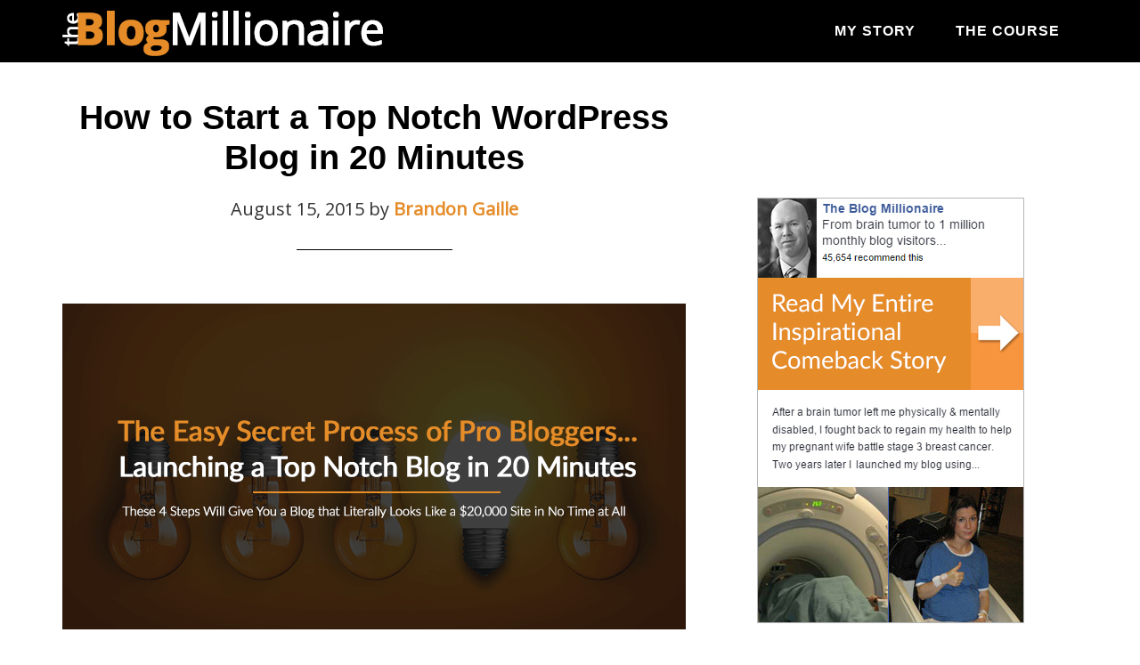

--- FILE ---
content_type: text/plain
request_url: https://www.google-analytics.com/j/collect?v=1&_v=j102&a=1898285656&t=pageview&_s=1&dl=https%3A%2F%2Fblog.theblogmillionaire.com%2Fauthor%2Ftbb37673hil&ul=en-us%40posix&dt=Brandon%20Gaille&sr=1280x720&vp=1280x720&_u=IEBAAEABAAAAACAAI~&jid=811348381&gjid=1046491902&cid=1522450557.1769489641&tid=UA-3403086-72&_gid=133642416.1769489641&_r=1&_slc=1&z=664437436
body_size: -454
content:
2,cG-SZE9LLJNYE